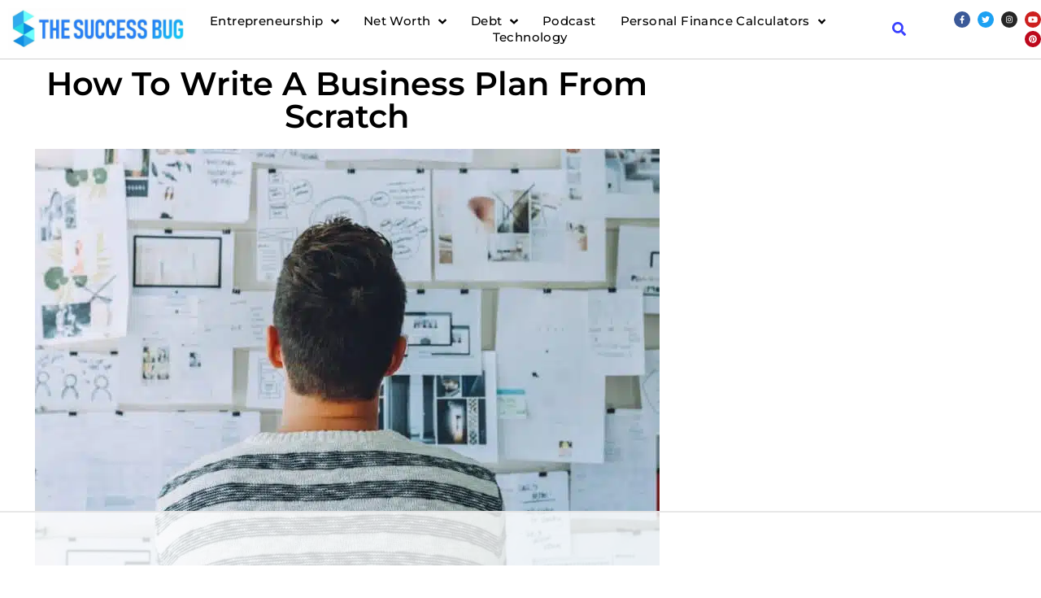

--- FILE ---
content_type: text/html
request_url: https://api.intentiq.com/profiles_engine/ProfilesEngineServlet?at=39&mi=10&dpi=936734067&pt=17&dpn=1&iiqidtype=2&iiqpcid=e02fda3e-4987-4a10-835e-93b3c0732586&iiqpciddate=1768868764333&pcid=0fa10c2f-6c52-4800-9138-45bee32f9d25&idtype=3&gdpr=0&japs=false&jaesc=0&jafc=0&jaensc=0&jsver=0.33&testGroup=A&source=pbjs&ABTestingConfigurationSource=group&abtg=A&vrref=https%3A%2F%2Fthesuccessbug.com
body_size: 56
content:
{"abPercentage":97,"adt":1,"ct":2,"isOptedOut":false,"data":{"eids":[]},"dbsaved":"false","ls":true,"cttl":86400000,"abTestUuid":"g_99d53a31-9804-4a4a-8056-8f045a413e8b","tc":9,"sid":1574047355}

--- FILE ---
content_type: text/html; charset=utf-8
request_url: https://www.google.com/recaptcha/api2/aframe
body_size: 268
content:
<!DOCTYPE HTML><html><head><meta http-equiv="content-type" content="text/html; charset=UTF-8"></head><body><script nonce="RwsUVJuW2uOKzn2HJ3SnwA">/** Anti-fraud and anti-abuse applications only. See google.com/recaptcha */ try{var clients={'sodar':'https://pagead2.googlesyndication.com/pagead/sodar?'};window.addEventListener("message",function(a){try{if(a.source===window.parent){var b=JSON.parse(a.data);var c=clients[b['id']];if(c){var d=document.createElement('img');d.src=c+b['params']+'&rc='+(localStorage.getItem("rc::a")?sessionStorage.getItem("rc::b"):"");window.document.body.appendChild(d);sessionStorage.setItem("rc::e",parseInt(sessionStorage.getItem("rc::e")||0)+1);localStorage.setItem("rc::h",'1768868773125');}}}catch(b){}});window.parent.postMessage("_grecaptcha_ready", "*");}catch(b){}</script></body></html>

--- FILE ---
content_type: text/css
request_url: https://thesuccessbug.com/wp-content/uploads/elementor/css/post-18819.css?ver=1738142709
body_size: 4744
content:
.elementor-18819 .elementor-element.elementor-element-09de45e > .elementor-container{max-width:1300px;}.elementor-widget-theme-post-title .elementor-heading-title{font-family:var( --e-global-typography-primary-font-family ), Sans-serif;font-weight:var( --e-global-typography-primary-font-weight );color:var( --e-global-color-primary );}.elementor-18819 .elementor-element.elementor-element-7b730a3{text-align:center;}.elementor-18819 .elementor-element.elementor-element-7b730a3 .elementor-heading-title{font-family:"Montserrat", Sans-serif;font-weight:600;}.elementor-widget-theme-post-featured-image .widget-image-caption{color:var( --e-global-color-text );font-family:var( --e-global-typography-text-font-family ), Sans-serif;font-weight:var( --e-global-typography-text-font-weight );}.elementor-18819 .elementor-element.elementor-element-29c35fc{text-align:center;}.elementor-widget-theme-post-content{color:var( --e-global-color-text );font-family:var( --e-global-typography-text-font-family ), Sans-serif;font-weight:var( --e-global-typography-text-font-weight );}.elementor-18819 .elementor-element.elementor-element-1e95b26{color:var( --e-global-color-primary );font-family:"Montserrat", Sans-serif;font-weight:400;}.elementor-widget-divider{--divider-color:var( --e-global-color-secondary );}.elementor-widget-divider .elementor-divider__text{color:var( --e-global-color-secondary );font-family:var( --e-global-typography-secondary-font-family ), Sans-serif;font-weight:var( --e-global-typography-secondary-font-weight );}.elementor-widget-divider.elementor-view-stacked .elementor-icon{background-color:var( --e-global-color-secondary );}.elementor-widget-divider.elementor-view-framed .elementor-icon, .elementor-widget-divider.elementor-view-default .elementor-icon{color:var( --e-global-color-secondary );border-color:var( --e-global-color-secondary );}.elementor-widget-divider.elementor-view-framed .elementor-icon, .elementor-widget-divider.elementor-view-default .elementor-icon svg{fill:var( --e-global-color-secondary );}.elementor-18819 .elementor-element.elementor-element-db9a650{--divider-border-style:solid;--divider-color:#7A7A7A8F;--divider-border-width:1px;}.elementor-18819 .elementor-element.elementor-element-db9a650 .elementor-divider-separator{width:100%;margin:0 auto;margin-center:0;}.elementor-18819 .elementor-element.elementor-element-db9a650 .elementor-divider{text-align:center;padding-block-start:10px;padding-block-end:10px;}.elementor-18819 .elementor-element.elementor-element-9c9bcce{--alignment:center;--grid-side-margin:10px;--grid-column-gap:10px;--grid-row-gap:10px;--grid-bottom-margin:10px;}.elementor-widget-post-navigation span.post-navigation__prev--label{color:var( --e-global-color-text );}.elementor-widget-post-navigation span.post-navigation__next--label{color:var( --e-global-color-text );}.elementor-widget-post-navigation span.post-navigation__prev--label, .elementor-widget-post-navigation span.post-navigation__next--label{font-family:var( --e-global-typography-secondary-font-family ), Sans-serif;font-weight:var( --e-global-typography-secondary-font-weight );}.elementor-widget-post-navigation span.post-navigation__prev--title, .elementor-widget-post-navigation span.post-navigation__next--title{color:var( --e-global-color-secondary );font-family:var( --e-global-typography-secondary-font-family ), Sans-serif;font-weight:var( --e-global-typography-secondary-font-weight );}.elementor-18819 .elementor-element.elementor-element-d16b347 span.post-navigation__prev--label{color:var( --e-global-color-16e1321 );}.elementor-18819 .elementor-element.elementor-element-d16b347 span.post-navigation__next--label{color:var( --e-global-color-16e1321 );}.elementor-18819 .elementor-element.elementor-element-d16b347 .post-navigation__arrow-wrapper{color:var( --e-global-color-primary );}.elementor-18819 .elementor-element.elementor-element-d16b347 .elementor-post-navigation__separator{background-color:var( --e-global-color-accent );}.elementor-18819 .elementor-element.elementor-element-d16b347 .elementor-post-navigation{color:var( --e-global-color-accent );}.elementor-18819 .elementor-element.elementor-element-fe13c3d{--divider-border-style:solid;--divider-color:#7A7A7A8F;--divider-border-width:1px;}.elementor-18819 .elementor-element.elementor-element-fe13c3d .elementor-divider-separator{width:100%;margin:0 auto;margin-center:0;}.elementor-18819 .elementor-element.elementor-element-fe13c3d .elementor-divider{text-align:center;padding-block-start:10px;padding-block-end:10px;}@media(max-width:1024px){ .elementor-18819 .elementor-element.elementor-element-9c9bcce{--grid-side-margin:10px;--grid-column-gap:10px;--grid-row-gap:10px;--grid-bottom-margin:10px;}}@media(max-width:767px){ .elementor-18819 .elementor-element.elementor-element-9c9bcce{--grid-side-margin:10px;--grid-column-gap:10px;--grid-row-gap:10px;--grid-bottom-margin:10px;}}

--- FILE ---
content_type: text/plain
request_url: https://rtb.openx.net/openrtbb/prebidjs
body_size: -224
content:
{"id":"32362077-359c-49bb-980e-345d9bd4684c","nbr":0}

--- FILE ---
content_type: text/plain
request_url: https://rtb.openx.net/openrtbb/prebidjs
body_size: -224
content:
{"id":"6530f986-ea54-4136-b0d9-5676879351db","nbr":0}

--- FILE ---
content_type: text/plain
request_url: https://rtb.openx.net/openrtbb/prebidjs
body_size: -224
content:
{"id":"43e3fd13-a9ae-4f52-9a67-136afd7e799d","nbr":0}

--- FILE ---
content_type: text/plain
request_url: https://rtb.openx.net/openrtbb/prebidjs
body_size: -224
content:
{"id":"0ceb6f9a-e46e-4c24-95ca-8bbdd45d1fa0","nbr":0}

--- FILE ---
content_type: text/plain
request_url: https://rtb.openx.net/openrtbb/prebidjs
body_size: -224
content:
{"id":"cc00d900-656b-4637-9bb2-6cac252422ed","nbr":0}

--- FILE ---
content_type: text/plain
request_url: https://rtb.openx.net/openrtbb/prebidjs
body_size: -224
content:
{"id":"8f87e416-0795-4c2c-b74e-310b72284da9","nbr":0}

--- FILE ---
content_type: text/plain
request_url: https://rtb.openx.net/openrtbb/prebidjs
body_size: -224
content:
{"id":"07b50bbc-c30e-426b-a0e2-2e7c30163bd0","nbr":0}

--- FILE ---
content_type: text/plain
request_url: https://rtb.openx.net/openrtbb/prebidjs
body_size: -224
content:
{"id":"51de949a-1de7-43ed-a931-a3e9837874d9","nbr":0}

--- FILE ---
content_type: text/plain
request_url: https://rtb.openx.net/openrtbb/prebidjs
body_size: -224
content:
{"id":"4e635942-facd-4636-977e-bf0540aca529","nbr":0}

--- FILE ---
content_type: text/plain; charset=UTF-8
request_url: https://at.teads.tv/fpc?analytics_tag_id=PUB_17002&tfpvi=&gdpr_consent=&gdpr_status=22&gdpr_reason=220&ccpa_consent=&sv=prebid-v1
body_size: 56
content:
OTZlZjhiMWQtZWJhMi00OWQ2LWI5OTUtNjkxMWE0YThiM2RjIzAtNA==

--- FILE ---
content_type: text/plain
request_url: https://rtb.openx.net/openrtbb/prebidjs
body_size: -84
content:
{"id":"6f7fe03a-ff19-43fe-8097-b6da3f28a139","nbr":0}

--- FILE ---
content_type: text/plain
request_url: https://rtb.openx.net/openrtbb/prebidjs
body_size: -224
content:
{"id":"06023d02-0472-4002-b128-9e03038edb83","nbr":0}